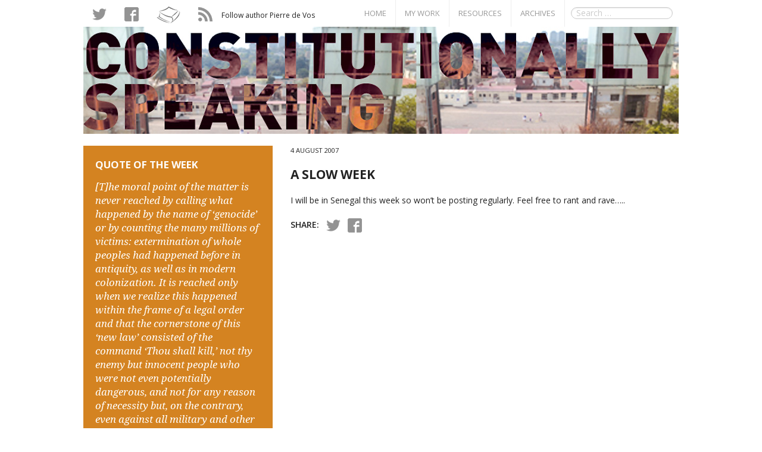

--- FILE ---
content_type: text/html; charset=UTF-8
request_url: https://constitutionallyspeaking.co.za/a-slow-week/
body_size: 9771
content:
<!DOCTYPE html>
<!--[if IE 9]><html class="lt-ie10" lang="en" > <![endif]-->
<html class="no-js" lang="en" >
    <meta charset="utf-8">
    <meta name="viewport" content="width=device-width, initial-scale=1.0">
    <meta name="author" content="Pierre de Vos">
    
    <link rel="shortcut icon" href="https://constitutionallyspeaking.co.za/wp-content/themes/consti/inc/img/favicon.ico" type="image/x-icon" />
    <link rel="stylesheet" href="https://constitutionallyspeaking.co.za/wp-content/themes/consti/inc/foundation/css/normalize.css">
    <link rel="stylesheet" href="https://constitutionallyspeaking.co.za/wp-content/themes/consti/inc/foundation/css/foundation.css">
    <link rel="stylesheet" href="https://constitutionallyspeaking.co.za/wp-content/themes/consti/inc/css/consti.css">
    <!-- <link rel="stylesheet" href="https://constitutionallyspeaking.co.za/wp-content/themes/consti/inc/fancybox/source/jquery.fancybox.css?v=2.1.5" />
    <link rel="stylesheet" href="https://constitutionallyspeaking.co.za/wp-content/themes/consti/inc/anijs/src/animations.css"> -->
    <script src="https://constitutionallyspeaking.co.za/wp-content/themes/consti/inc/foundation/js/vendor/jquery.js"></script>
    <script src="https://constitutionallyspeaking.co.za/wp-content/themes/consti/inc/foundation/js/vendor/modernizr.js"></script>
    	<style>img:is([sizes="auto" i], [sizes^="auto," i]) { contain-intrinsic-size: 3000px 1500px }</style>
	
		<!-- All in One SEO 4.8.6 - aioseo.com -->
		<title>A slow week - Constitutionally Speaking</title>
	<meta name="description" content="I will be in Senegal this week so won&#039;t be posting regularly. Feel free to rant and rave....." />
	<meta name="robots" content="max-image-preview:large" />
	<meta name="author" content="Pierre De Vos"/>
	<link rel="canonical" href="https://constitutionallyspeaking.co.za/a-slow-week/" />
	<meta name="generator" content="All in One SEO (AIOSEO) 4.8.6" />
		<meta property="og:locale" content="en_US" />
		<meta property="og:site_name" content="Constitutionally Speaking - This blog deals with political and social issues in South Africa, mostly from the perspective of Constitutional Law. Written by Pierre de Vos" />
		<meta property="og:type" content="article" />
		<meta property="og:title" content="A slow week - Constitutionally Speaking" />
		<meta property="og:description" content="I will be in Senegal this week so won&#039;t be posting regularly. Feel free to rant and rave....." />
		<meta property="og:url" content="https://constitutionallyspeaking.co.za/a-slow-week/" />
		<meta property="article:published_time" content="2007-08-04T08:17:00+00:00" />
		<meta property="article:modified_time" content="2007-08-04T08:17:00+00:00" />
		<meta name="twitter:card" content="summary_large_image" />
		<meta name="twitter:title" content="A slow week - Constitutionally Speaking" />
		<meta name="twitter:description" content="I will be in Senegal this week so won&#039;t be posting regularly. Feel free to rant and rave....." />
		<script type="application/ld+json" class="aioseo-schema">
			{"@context":"https:\/\/schema.org","@graph":[{"@type":"BlogPosting","@id":"https:\/\/constitutionallyspeaking.co.za\/a-slow-week\/#blogposting","name":"A slow week - Constitutionally Speaking","headline":"A slow week","author":{"@id":"https:\/\/constitutionallyspeaking.co.za\/author\/admin\/#author"},"publisher":{"@id":"https:\/\/constitutionallyspeaking.co.za\/#organization"},"datePublished":"2007-08-04T10:17:00+02:00","dateModified":"2007-08-04T10:17:00+02:00","inLanguage":"en-US","commentCount":2,"mainEntityOfPage":{"@id":"https:\/\/constitutionallyspeaking.co.za\/a-slow-week\/#webpage"},"isPartOf":{"@id":"https:\/\/constitutionallyspeaking.co.za\/a-slow-week\/#webpage"},"articleSection":"Uncategorized"},{"@type":"BreadcrumbList","@id":"https:\/\/constitutionallyspeaking.co.za\/a-slow-week\/#breadcrumblist","itemListElement":[{"@type":"ListItem","@id":"https:\/\/constitutionallyspeaking.co.za#listItem","position":1,"name":"Home","item":"https:\/\/constitutionallyspeaking.co.za","nextItem":{"@type":"ListItem","@id":"https:\/\/constitutionallyspeaking.co.za\/category\/uncategorized\/#listItem","name":"Uncategorized"}},{"@type":"ListItem","@id":"https:\/\/constitutionallyspeaking.co.za\/category\/uncategorized\/#listItem","position":2,"name":"Uncategorized","item":"https:\/\/constitutionallyspeaking.co.za\/category\/uncategorized\/","nextItem":{"@type":"ListItem","@id":"https:\/\/constitutionallyspeaking.co.za\/a-slow-week\/#listItem","name":"A slow week"},"previousItem":{"@type":"ListItem","@id":"https:\/\/constitutionallyspeaking.co.za#listItem","name":"Home"}},{"@type":"ListItem","@id":"https:\/\/constitutionallyspeaking.co.za\/a-slow-week\/#listItem","position":3,"name":"A slow week","previousItem":{"@type":"ListItem","@id":"https:\/\/constitutionallyspeaking.co.za\/category\/uncategorized\/#listItem","name":"Uncategorized"}}]},{"@type":"Organization","@id":"https:\/\/constitutionallyspeaking.co.za\/#organization","name":"Constitutionally Speaking","description":"This blog deals with political and social issues in South Africa, mostly from the perspective of Constitutional Law. Written by Pierre de Vos","url":"https:\/\/constitutionallyspeaking.co.za\/"},{"@type":"Person","@id":"https:\/\/constitutionallyspeaking.co.za\/author\/admin\/#author","url":"https:\/\/constitutionallyspeaking.co.za\/author\/admin\/","name":"Pierre De Vos"},{"@type":"WebPage","@id":"https:\/\/constitutionallyspeaking.co.za\/a-slow-week\/#webpage","url":"https:\/\/constitutionallyspeaking.co.za\/a-slow-week\/","name":"A slow week - Constitutionally Speaking","description":"I will be in Senegal this week so won't be posting regularly. Feel free to rant and rave.....","inLanguage":"en-US","isPartOf":{"@id":"https:\/\/constitutionallyspeaking.co.za\/#website"},"breadcrumb":{"@id":"https:\/\/constitutionallyspeaking.co.za\/a-slow-week\/#breadcrumblist"},"author":{"@id":"https:\/\/constitutionallyspeaking.co.za\/author\/admin\/#author"},"creator":{"@id":"https:\/\/constitutionallyspeaking.co.za\/author\/admin\/#author"},"datePublished":"2007-08-04T10:17:00+02:00","dateModified":"2007-08-04T10:17:00+02:00"},{"@type":"WebSite","@id":"https:\/\/constitutionallyspeaking.co.za\/#website","url":"https:\/\/constitutionallyspeaking.co.za\/","name":"Constitutionally Speaking","description":"This blog deals with political and social issues in South Africa, mostly from the perspective of Constitutional Law. Written by Pierre de Vos","inLanguage":"en-US","publisher":{"@id":"https:\/\/constitutionallyspeaking.co.za\/#organization"}}]}
		</script>
		<!-- All in One SEO -->

<link rel="alternate" type="application/rss+xml" title="Constitutionally Speaking &raquo; A slow week Comments Feed" href="https://constitutionallyspeaking.co.za/a-slow-week/feed/" />
		<!-- This site uses the Google Analytics by MonsterInsights plugin v9.7.0 - Using Analytics tracking - https://www.monsterinsights.com/ -->
							<script src="//www.googletagmanager.com/gtag/js?id=G-QLQGVRW51F"  data-cfasync="false" data-wpfc-render="false" type="text/javascript" async></script>
			<script data-cfasync="false" data-wpfc-render="false" type="text/javascript">
				var mi_version = '9.7.0';
				var mi_track_user = true;
				var mi_no_track_reason = '';
								var MonsterInsightsDefaultLocations = {"page_location":"https:\/\/constitutionallyspeaking.co.za\/a-slow-week\/"};
								if ( typeof MonsterInsightsPrivacyGuardFilter === 'function' ) {
					var MonsterInsightsLocations = (typeof MonsterInsightsExcludeQuery === 'object') ? MonsterInsightsPrivacyGuardFilter( MonsterInsightsExcludeQuery ) : MonsterInsightsPrivacyGuardFilter( MonsterInsightsDefaultLocations );
				} else {
					var MonsterInsightsLocations = (typeof MonsterInsightsExcludeQuery === 'object') ? MonsterInsightsExcludeQuery : MonsterInsightsDefaultLocations;
				}

								var disableStrs = [
										'ga-disable-G-QLQGVRW51F',
									];

				/* Function to detect opted out users */
				function __gtagTrackerIsOptedOut() {
					for (var index = 0; index < disableStrs.length; index++) {
						if (document.cookie.indexOf(disableStrs[index] + '=true') > -1) {
							return true;
						}
					}

					return false;
				}

				/* Disable tracking if the opt-out cookie exists. */
				if (__gtagTrackerIsOptedOut()) {
					for (var index = 0; index < disableStrs.length; index++) {
						window[disableStrs[index]] = true;
					}
				}

				/* Opt-out function */
				function __gtagTrackerOptout() {
					for (var index = 0; index < disableStrs.length; index++) {
						document.cookie = disableStrs[index] + '=true; expires=Thu, 31 Dec 2099 23:59:59 UTC; path=/';
						window[disableStrs[index]] = true;
					}
				}

				if ('undefined' === typeof gaOptout) {
					function gaOptout() {
						__gtagTrackerOptout();
					}
				}
								window.dataLayer = window.dataLayer || [];

				window.MonsterInsightsDualTracker = {
					helpers: {},
					trackers: {},
				};
				if (mi_track_user) {
					function __gtagDataLayer() {
						dataLayer.push(arguments);
					}

					function __gtagTracker(type, name, parameters) {
						if (!parameters) {
							parameters = {};
						}

						if (parameters.send_to) {
							__gtagDataLayer.apply(null, arguments);
							return;
						}

						if (type === 'event') {
														parameters.send_to = monsterinsights_frontend.v4_id;
							var hookName = name;
							if (typeof parameters['event_category'] !== 'undefined') {
								hookName = parameters['event_category'] + ':' + name;
							}

							if (typeof MonsterInsightsDualTracker.trackers[hookName] !== 'undefined') {
								MonsterInsightsDualTracker.trackers[hookName](parameters);
							} else {
								__gtagDataLayer('event', name, parameters);
							}
							
						} else {
							__gtagDataLayer.apply(null, arguments);
						}
					}

					__gtagTracker('js', new Date());
					__gtagTracker('set', {
						'developer_id.dZGIzZG': true,
											});
					if ( MonsterInsightsLocations.page_location ) {
						__gtagTracker('set', MonsterInsightsLocations);
					}
										__gtagTracker('config', 'G-QLQGVRW51F', {"forceSSL":"true"} );
										window.gtag = __gtagTracker;										(function () {
						/* https://developers.google.com/analytics/devguides/collection/analyticsjs/ */
						/* ga and __gaTracker compatibility shim. */
						var noopfn = function () {
							return null;
						};
						var newtracker = function () {
							return new Tracker();
						};
						var Tracker = function () {
							return null;
						};
						var p = Tracker.prototype;
						p.get = noopfn;
						p.set = noopfn;
						p.send = function () {
							var args = Array.prototype.slice.call(arguments);
							args.unshift('send');
							__gaTracker.apply(null, args);
						};
						var __gaTracker = function () {
							var len = arguments.length;
							if (len === 0) {
								return;
							}
							var f = arguments[len - 1];
							if (typeof f !== 'object' || f === null || typeof f.hitCallback !== 'function') {
								if ('send' === arguments[0]) {
									var hitConverted, hitObject = false, action;
									if ('event' === arguments[1]) {
										if ('undefined' !== typeof arguments[3]) {
											hitObject = {
												'eventAction': arguments[3],
												'eventCategory': arguments[2],
												'eventLabel': arguments[4],
												'value': arguments[5] ? arguments[5] : 1,
											}
										}
									}
									if ('pageview' === arguments[1]) {
										if ('undefined' !== typeof arguments[2]) {
											hitObject = {
												'eventAction': 'page_view',
												'page_path': arguments[2],
											}
										}
									}
									if (typeof arguments[2] === 'object') {
										hitObject = arguments[2];
									}
									if (typeof arguments[5] === 'object') {
										Object.assign(hitObject, arguments[5]);
									}
									if ('undefined' !== typeof arguments[1].hitType) {
										hitObject = arguments[1];
										if ('pageview' === hitObject.hitType) {
											hitObject.eventAction = 'page_view';
										}
									}
									if (hitObject) {
										action = 'timing' === arguments[1].hitType ? 'timing_complete' : hitObject.eventAction;
										hitConverted = mapArgs(hitObject);
										__gtagTracker('event', action, hitConverted);
									}
								}
								return;
							}

							function mapArgs(args) {
								var arg, hit = {};
								var gaMap = {
									'eventCategory': 'event_category',
									'eventAction': 'event_action',
									'eventLabel': 'event_label',
									'eventValue': 'event_value',
									'nonInteraction': 'non_interaction',
									'timingCategory': 'event_category',
									'timingVar': 'name',
									'timingValue': 'value',
									'timingLabel': 'event_label',
									'page': 'page_path',
									'location': 'page_location',
									'title': 'page_title',
									'referrer' : 'page_referrer',
								};
								for (arg in args) {
																		if (!(!args.hasOwnProperty(arg) || !gaMap.hasOwnProperty(arg))) {
										hit[gaMap[arg]] = args[arg];
									} else {
										hit[arg] = args[arg];
									}
								}
								return hit;
							}

							try {
								f.hitCallback();
							} catch (ex) {
							}
						};
						__gaTracker.create = newtracker;
						__gaTracker.getByName = newtracker;
						__gaTracker.getAll = function () {
							return [];
						};
						__gaTracker.remove = noopfn;
						__gaTracker.loaded = true;
						window['__gaTracker'] = __gaTracker;
					})();
									} else {
										console.log("");
					(function () {
						function __gtagTracker() {
							return null;
						}

						window['__gtagTracker'] = __gtagTracker;
						window['gtag'] = __gtagTracker;
					})();
									}
			</script>
			
							<!-- / Google Analytics by MonsterInsights -->
		<script type="text/javascript">
/* <![CDATA[ */
window._wpemojiSettings = {"baseUrl":"https:\/\/s.w.org\/images\/core\/emoji\/16.0.1\/72x72\/","ext":".png","svgUrl":"https:\/\/s.w.org\/images\/core\/emoji\/16.0.1\/svg\/","svgExt":".svg","source":{"concatemoji":"https:\/\/constitutionallyspeaking.co.za\/wp-includes\/js\/wp-emoji-release.min.js?ver=6.8.3"}};
/*! This file is auto-generated */
!function(s,n){var o,i,e;function c(e){try{var t={supportTests:e,timestamp:(new Date).valueOf()};sessionStorage.setItem(o,JSON.stringify(t))}catch(e){}}function p(e,t,n){e.clearRect(0,0,e.canvas.width,e.canvas.height),e.fillText(t,0,0);var t=new Uint32Array(e.getImageData(0,0,e.canvas.width,e.canvas.height).data),a=(e.clearRect(0,0,e.canvas.width,e.canvas.height),e.fillText(n,0,0),new Uint32Array(e.getImageData(0,0,e.canvas.width,e.canvas.height).data));return t.every(function(e,t){return e===a[t]})}function u(e,t){e.clearRect(0,0,e.canvas.width,e.canvas.height),e.fillText(t,0,0);for(var n=e.getImageData(16,16,1,1),a=0;a<n.data.length;a++)if(0!==n.data[a])return!1;return!0}function f(e,t,n,a){switch(t){case"flag":return n(e,"\ud83c\udff3\ufe0f\u200d\u26a7\ufe0f","\ud83c\udff3\ufe0f\u200b\u26a7\ufe0f")?!1:!n(e,"\ud83c\udde8\ud83c\uddf6","\ud83c\udde8\u200b\ud83c\uddf6")&&!n(e,"\ud83c\udff4\udb40\udc67\udb40\udc62\udb40\udc65\udb40\udc6e\udb40\udc67\udb40\udc7f","\ud83c\udff4\u200b\udb40\udc67\u200b\udb40\udc62\u200b\udb40\udc65\u200b\udb40\udc6e\u200b\udb40\udc67\u200b\udb40\udc7f");case"emoji":return!a(e,"\ud83e\udedf")}return!1}function g(e,t,n,a){var r="undefined"!=typeof WorkerGlobalScope&&self instanceof WorkerGlobalScope?new OffscreenCanvas(300,150):s.createElement("canvas"),o=r.getContext("2d",{willReadFrequently:!0}),i=(o.textBaseline="top",o.font="600 32px Arial",{});return e.forEach(function(e){i[e]=t(o,e,n,a)}),i}function t(e){var t=s.createElement("script");t.src=e,t.defer=!0,s.head.appendChild(t)}"undefined"!=typeof Promise&&(o="wpEmojiSettingsSupports",i=["flag","emoji"],n.supports={everything:!0,everythingExceptFlag:!0},e=new Promise(function(e){s.addEventListener("DOMContentLoaded",e,{once:!0})}),new Promise(function(t){var n=function(){try{var e=JSON.parse(sessionStorage.getItem(o));if("object"==typeof e&&"number"==typeof e.timestamp&&(new Date).valueOf()<e.timestamp+604800&&"object"==typeof e.supportTests)return e.supportTests}catch(e){}return null}();if(!n){if("undefined"!=typeof Worker&&"undefined"!=typeof OffscreenCanvas&&"undefined"!=typeof URL&&URL.createObjectURL&&"undefined"!=typeof Blob)try{var e="postMessage("+g.toString()+"("+[JSON.stringify(i),f.toString(),p.toString(),u.toString()].join(",")+"));",a=new Blob([e],{type:"text/javascript"}),r=new Worker(URL.createObjectURL(a),{name:"wpTestEmojiSupports"});return void(r.onmessage=function(e){c(n=e.data),r.terminate(),t(n)})}catch(e){}c(n=g(i,f,p,u))}t(n)}).then(function(e){for(var t in e)n.supports[t]=e[t],n.supports.everything=n.supports.everything&&n.supports[t],"flag"!==t&&(n.supports.everythingExceptFlag=n.supports.everythingExceptFlag&&n.supports[t]);n.supports.everythingExceptFlag=n.supports.everythingExceptFlag&&!n.supports.flag,n.DOMReady=!1,n.readyCallback=function(){n.DOMReady=!0}}).then(function(){return e}).then(function(){var e;n.supports.everything||(n.readyCallback(),(e=n.source||{}).concatemoji?t(e.concatemoji):e.wpemoji&&e.twemoji&&(t(e.twemoji),t(e.wpemoji)))}))}((window,document),window._wpemojiSettings);
/* ]]> */
</script>
<style id='wp-emoji-styles-inline-css' type='text/css'>

	img.wp-smiley, img.emoji {
		display: inline !important;
		border: none !important;
		box-shadow: none !important;
		height: 1em !important;
		width: 1em !important;
		margin: 0 0.07em !important;
		vertical-align: -0.1em !important;
		background: none !important;
		padding: 0 !important;
	}
</style>
<link rel='stylesheet' id='wp-block-library-css' href='https://constitutionallyspeaking.co.za/wp-includes/css/dist/block-library/style.min.css?ver=6.8.3' type='text/css' media='all' />
<style id='classic-theme-styles-inline-css' type='text/css'>
/*! This file is auto-generated */
.wp-block-button__link{color:#fff;background-color:#32373c;border-radius:9999px;box-shadow:none;text-decoration:none;padding:calc(.667em + 2px) calc(1.333em + 2px);font-size:1.125em}.wp-block-file__button{background:#32373c;color:#fff;text-decoration:none}
</style>
<style id='global-styles-inline-css' type='text/css'>
:root{--wp--preset--aspect-ratio--square: 1;--wp--preset--aspect-ratio--4-3: 4/3;--wp--preset--aspect-ratio--3-4: 3/4;--wp--preset--aspect-ratio--3-2: 3/2;--wp--preset--aspect-ratio--2-3: 2/3;--wp--preset--aspect-ratio--16-9: 16/9;--wp--preset--aspect-ratio--9-16: 9/16;--wp--preset--color--black: #000000;--wp--preset--color--cyan-bluish-gray: #abb8c3;--wp--preset--color--white: #ffffff;--wp--preset--color--pale-pink: #f78da7;--wp--preset--color--vivid-red: #cf2e2e;--wp--preset--color--luminous-vivid-orange: #ff6900;--wp--preset--color--luminous-vivid-amber: #fcb900;--wp--preset--color--light-green-cyan: #7bdcb5;--wp--preset--color--vivid-green-cyan: #00d084;--wp--preset--color--pale-cyan-blue: #8ed1fc;--wp--preset--color--vivid-cyan-blue: #0693e3;--wp--preset--color--vivid-purple: #9b51e0;--wp--preset--gradient--vivid-cyan-blue-to-vivid-purple: linear-gradient(135deg,rgba(6,147,227,1) 0%,rgb(155,81,224) 100%);--wp--preset--gradient--light-green-cyan-to-vivid-green-cyan: linear-gradient(135deg,rgb(122,220,180) 0%,rgb(0,208,130) 100%);--wp--preset--gradient--luminous-vivid-amber-to-luminous-vivid-orange: linear-gradient(135deg,rgba(252,185,0,1) 0%,rgba(255,105,0,1) 100%);--wp--preset--gradient--luminous-vivid-orange-to-vivid-red: linear-gradient(135deg,rgba(255,105,0,1) 0%,rgb(207,46,46) 100%);--wp--preset--gradient--very-light-gray-to-cyan-bluish-gray: linear-gradient(135deg,rgb(238,238,238) 0%,rgb(169,184,195) 100%);--wp--preset--gradient--cool-to-warm-spectrum: linear-gradient(135deg,rgb(74,234,220) 0%,rgb(151,120,209) 20%,rgb(207,42,186) 40%,rgb(238,44,130) 60%,rgb(251,105,98) 80%,rgb(254,248,76) 100%);--wp--preset--gradient--blush-light-purple: linear-gradient(135deg,rgb(255,206,236) 0%,rgb(152,150,240) 100%);--wp--preset--gradient--blush-bordeaux: linear-gradient(135deg,rgb(254,205,165) 0%,rgb(254,45,45) 50%,rgb(107,0,62) 100%);--wp--preset--gradient--luminous-dusk: linear-gradient(135deg,rgb(255,203,112) 0%,rgb(199,81,192) 50%,rgb(65,88,208) 100%);--wp--preset--gradient--pale-ocean: linear-gradient(135deg,rgb(255,245,203) 0%,rgb(182,227,212) 50%,rgb(51,167,181) 100%);--wp--preset--gradient--electric-grass: linear-gradient(135deg,rgb(202,248,128) 0%,rgb(113,206,126) 100%);--wp--preset--gradient--midnight: linear-gradient(135deg,rgb(2,3,129) 0%,rgb(40,116,252) 100%);--wp--preset--font-size--small: 13px;--wp--preset--font-size--medium: 20px;--wp--preset--font-size--large: 36px;--wp--preset--font-size--x-large: 42px;--wp--preset--spacing--20: 0.44rem;--wp--preset--spacing--30: 0.67rem;--wp--preset--spacing--40: 1rem;--wp--preset--spacing--50: 1.5rem;--wp--preset--spacing--60: 2.25rem;--wp--preset--spacing--70: 3.38rem;--wp--preset--spacing--80: 5.06rem;--wp--preset--shadow--natural: 6px 6px 9px rgba(0, 0, 0, 0.2);--wp--preset--shadow--deep: 12px 12px 50px rgba(0, 0, 0, 0.4);--wp--preset--shadow--sharp: 6px 6px 0px rgba(0, 0, 0, 0.2);--wp--preset--shadow--outlined: 6px 6px 0px -3px rgba(255, 255, 255, 1), 6px 6px rgba(0, 0, 0, 1);--wp--preset--shadow--crisp: 6px 6px 0px rgba(0, 0, 0, 1);}:where(.is-layout-flex){gap: 0.5em;}:where(.is-layout-grid){gap: 0.5em;}body .is-layout-flex{display: flex;}.is-layout-flex{flex-wrap: wrap;align-items: center;}.is-layout-flex > :is(*, div){margin: 0;}body .is-layout-grid{display: grid;}.is-layout-grid > :is(*, div){margin: 0;}:where(.wp-block-columns.is-layout-flex){gap: 2em;}:where(.wp-block-columns.is-layout-grid){gap: 2em;}:where(.wp-block-post-template.is-layout-flex){gap: 1.25em;}:where(.wp-block-post-template.is-layout-grid){gap: 1.25em;}.has-black-color{color: var(--wp--preset--color--black) !important;}.has-cyan-bluish-gray-color{color: var(--wp--preset--color--cyan-bluish-gray) !important;}.has-white-color{color: var(--wp--preset--color--white) !important;}.has-pale-pink-color{color: var(--wp--preset--color--pale-pink) !important;}.has-vivid-red-color{color: var(--wp--preset--color--vivid-red) !important;}.has-luminous-vivid-orange-color{color: var(--wp--preset--color--luminous-vivid-orange) !important;}.has-luminous-vivid-amber-color{color: var(--wp--preset--color--luminous-vivid-amber) !important;}.has-light-green-cyan-color{color: var(--wp--preset--color--light-green-cyan) !important;}.has-vivid-green-cyan-color{color: var(--wp--preset--color--vivid-green-cyan) !important;}.has-pale-cyan-blue-color{color: var(--wp--preset--color--pale-cyan-blue) !important;}.has-vivid-cyan-blue-color{color: var(--wp--preset--color--vivid-cyan-blue) !important;}.has-vivid-purple-color{color: var(--wp--preset--color--vivid-purple) !important;}.has-black-background-color{background-color: var(--wp--preset--color--black) !important;}.has-cyan-bluish-gray-background-color{background-color: var(--wp--preset--color--cyan-bluish-gray) !important;}.has-white-background-color{background-color: var(--wp--preset--color--white) !important;}.has-pale-pink-background-color{background-color: var(--wp--preset--color--pale-pink) !important;}.has-vivid-red-background-color{background-color: var(--wp--preset--color--vivid-red) !important;}.has-luminous-vivid-orange-background-color{background-color: var(--wp--preset--color--luminous-vivid-orange) !important;}.has-luminous-vivid-amber-background-color{background-color: var(--wp--preset--color--luminous-vivid-amber) !important;}.has-light-green-cyan-background-color{background-color: var(--wp--preset--color--light-green-cyan) !important;}.has-vivid-green-cyan-background-color{background-color: var(--wp--preset--color--vivid-green-cyan) !important;}.has-pale-cyan-blue-background-color{background-color: var(--wp--preset--color--pale-cyan-blue) !important;}.has-vivid-cyan-blue-background-color{background-color: var(--wp--preset--color--vivid-cyan-blue) !important;}.has-vivid-purple-background-color{background-color: var(--wp--preset--color--vivid-purple) !important;}.has-black-border-color{border-color: var(--wp--preset--color--black) !important;}.has-cyan-bluish-gray-border-color{border-color: var(--wp--preset--color--cyan-bluish-gray) !important;}.has-white-border-color{border-color: var(--wp--preset--color--white) !important;}.has-pale-pink-border-color{border-color: var(--wp--preset--color--pale-pink) !important;}.has-vivid-red-border-color{border-color: var(--wp--preset--color--vivid-red) !important;}.has-luminous-vivid-orange-border-color{border-color: var(--wp--preset--color--luminous-vivid-orange) !important;}.has-luminous-vivid-amber-border-color{border-color: var(--wp--preset--color--luminous-vivid-amber) !important;}.has-light-green-cyan-border-color{border-color: var(--wp--preset--color--light-green-cyan) !important;}.has-vivid-green-cyan-border-color{border-color: var(--wp--preset--color--vivid-green-cyan) !important;}.has-pale-cyan-blue-border-color{border-color: var(--wp--preset--color--pale-cyan-blue) !important;}.has-vivid-cyan-blue-border-color{border-color: var(--wp--preset--color--vivid-cyan-blue) !important;}.has-vivid-purple-border-color{border-color: var(--wp--preset--color--vivid-purple) !important;}.has-vivid-cyan-blue-to-vivid-purple-gradient-background{background: var(--wp--preset--gradient--vivid-cyan-blue-to-vivid-purple) !important;}.has-light-green-cyan-to-vivid-green-cyan-gradient-background{background: var(--wp--preset--gradient--light-green-cyan-to-vivid-green-cyan) !important;}.has-luminous-vivid-amber-to-luminous-vivid-orange-gradient-background{background: var(--wp--preset--gradient--luminous-vivid-amber-to-luminous-vivid-orange) !important;}.has-luminous-vivid-orange-to-vivid-red-gradient-background{background: var(--wp--preset--gradient--luminous-vivid-orange-to-vivid-red) !important;}.has-very-light-gray-to-cyan-bluish-gray-gradient-background{background: var(--wp--preset--gradient--very-light-gray-to-cyan-bluish-gray) !important;}.has-cool-to-warm-spectrum-gradient-background{background: var(--wp--preset--gradient--cool-to-warm-spectrum) !important;}.has-blush-light-purple-gradient-background{background: var(--wp--preset--gradient--blush-light-purple) !important;}.has-blush-bordeaux-gradient-background{background: var(--wp--preset--gradient--blush-bordeaux) !important;}.has-luminous-dusk-gradient-background{background: var(--wp--preset--gradient--luminous-dusk) !important;}.has-pale-ocean-gradient-background{background: var(--wp--preset--gradient--pale-ocean) !important;}.has-electric-grass-gradient-background{background: var(--wp--preset--gradient--electric-grass) !important;}.has-midnight-gradient-background{background: var(--wp--preset--gradient--midnight) !important;}.has-small-font-size{font-size: var(--wp--preset--font-size--small) !important;}.has-medium-font-size{font-size: var(--wp--preset--font-size--medium) !important;}.has-large-font-size{font-size: var(--wp--preset--font-size--large) !important;}.has-x-large-font-size{font-size: var(--wp--preset--font-size--x-large) !important;}
:where(.wp-block-post-template.is-layout-flex){gap: 1.25em;}:where(.wp-block-post-template.is-layout-grid){gap: 1.25em;}
:where(.wp-block-columns.is-layout-flex){gap: 2em;}:where(.wp-block-columns.is-layout-grid){gap: 2em;}
:root :where(.wp-block-pullquote){font-size: 1.5em;line-height: 1.6;}
</style>
<script type="text/javascript" src="https://constitutionallyspeaking.co.za/wp-content/plugins/google-analytics-for-wordpress/assets/js/frontend-gtag.min.js?ver=9.7.0" id="monsterinsights-frontend-script-js" async="async" data-wp-strategy="async"></script>
<script data-cfasync="false" data-wpfc-render="false" type="text/javascript" id='monsterinsights-frontend-script-js-extra'>/* <![CDATA[ */
var monsterinsights_frontend = {"js_events_tracking":"true","download_extensions":"doc,js,pdf,ppt,zip,xls,docx,pptx,xlsx","inbound_paths":"[]","home_url":"https:\/\/constitutionallyspeaking.co.za","hash_tracking":"false","v4_id":"G-QLQGVRW51F"};/* ]]> */
</script>
<link rel="https://api.w.org/" href="https://constitutionallyspeaking.co.za/wp-json/" /><link rel="alternate" title="JSON" type="application/json" href="https://constitutionallyspeaking.co.za/wp-json/wp/v2/posts/329" /><link rel="EditURI" type="application/rsd+xml" title="RSD" href="https://constitutionallyspeaking.co.za/xmlrpc.php?rsd" />
<meta name="generator" content="WordPress 6.8.3" />
<link rel='shortlink' href='https://constitutionallyspeaking.co.za/?p=329' />
<link rel="alternate" title="oEmbed (JSON)" type="application/json+oembed" href="https://constitutionallyspeaking.co.za/wp-json/oembed/1.0/embed?url=https%3A%2F%2Fconstitutionallyspeaking.co.za%2Fa-slow-week%2F" />
<link rel="alternate" title="oEmbed (XML)" type="text/xml+oembed" href="https://constitutionallyspeaking.co.za/wp-json/oembed/1.0/embed?url=https%3A%2F%2Fconstitutionallyspeaking.co.za%2Fa-slow-week%2F&#038;format=xml" />
</head>
<body>
    <div class="off-canvas-wrap" data-offcanvas>
        <div class="inner-wrap">
					<aside class="right-off-canvas-menu">
        <form role="search" method="get" class="searchForm" action="https://constitutionallyspeaking.co.za/">
    <input type="search" class="searchField" placeholder="Search …" value="" name="s" title="Search for:">
</form>
        
						<ul>
              <li style="line-height: 1.4em; color: #666; font-size: 0.8em; text-transform: none;">Follow author Pierre de Vos</li>
							<li><a href="https://twitter.com/intent/follow?original_referer=http%3A%2F%2Fconstitutionallyspeaking.co.za%2F&ref_src=twsrc%5Etfw&screen_name=pierredevos&tw_p=followbutton" target="_blank"><img src="https://constitutionallyspeaking.co.za/wp-content/themes/consti/inc/img/twitter2.png"/>&nbsp;&nbsp;Twitter</a></li>
							<li><a href="https://www.facebook.com/profpierredevos" target="_blank"><img src="https://constitutionallyspeaking.co.za/wp-content/themes/consti/inc/img/facebook2.png"/>&nbsp;&nbsp;Facebook</a></li>
                                <li><a href="https://independent.academia.edu/PierreVos" target="_blank"><img src="https://constitutionallyspeaking.co.za/wp-content/themes/consti/inc/img/academia2.png"/>&nbsp;&nbsp;Academia</a></li>
                                
                               
                                <li><a href="" target="_blank"><img src="https://constitutionallyspeaking.co.za/wp-content/themes/consti/inc/img/rss2.png"/>&nbsp;&nbsp;RSS</a></li>
						</ul>
            <div class="menu-main-menu-container"><ul id="menu-main-menu" class="menu"><li id="menu-item-8939" class="menu-item menu-item-type-custom menu-item-object-custom menu-item-8939"><a href="http://www.constitutionallyspeaking.co.za">Home</a></li>
<li id="menu-item-8938" class="has-dropdown menu-item menu-item-type-post_type menu-item-object-page menu-item-has-children menu-item-8938"><a href="https://constitutionallyspeaking.co.za/my-work/">My Work</a>
<ul class="sub-menu">
	<li id="menu-item-8969" class="menu-item menu-item-type-custom menu-item-object-custom menu-item-8969"><a href="http://www.constitutionallyspeaking.co.za/my-work#books">Books</a></li>
	<li id="menu-item-8970" class="menu-item menu-item-type-custom menu-item-object-custom menu-item-8970"><a href="http://www.constitutionallyspeaking.co.za/my-work#publications">Publications</a></li>
	<li id="menu-item-8979" class="menu-item menu-item-type-custom menu-item-object-custom menu-item-8979"><a href="http://www.constitutionallyspeaking.co.za/my-work#conference-papers">Conference Papers</a></li>
</ul>
</li>
<li id="menu-item-8937" class="has-dropdown menu-item menu-item-type-post_type menu-item-object-page menu-item-has-children menu-item-8937"><a href="https://constitutionallyspeaking.co.za/resources/">Resources</a>
<ul class="sub-menu">
	<li id="menu-item-9045" class="menu-item menu-item-type-custom menu-item-object-custom menu-item-9045"><a href="http://constitutionallyspeaking.co.za/resources/">Bill of Rights</a></li>
	<li id="menu-item-8980" class="menu-item menu-item-type-custom menu-item-object-custom menu-item-8980"><a href="http://constitutionallyspeaking.co.za/resources#other-documents">Documents</a></li>
	<li id="menu-item-8981" class="menu-item menu-item-type-custom menu-item-object-custom menu-item-8981"><a href="http://constitutionallyspeaking.co.za/resources#events">Events</a></li>
	<li id="menu-item-8982" class="menu-item menu-item-type-custom menu-item-object-custom menu-item-8982"><a href="http://constitutionallyspeaking.co.za/resources#seminar-room">Seminar Room</a></li>
</ul>
</li>
<li id="menu-item-8936" class="menu-item menu-item-type-post_type menu-item-object-page menu-item-8936"><a href="https://constitutionallyspeaking.co.za/archives/">Archives</a></li>
</ul></div>    	</aside>
            <header>
								          	<div class="hide-for-medium-up right-off-canvas-toggle menuBtn">MENU</div>

                <div class="theMenuLinks show-for-medium-up contain-to-grid">
                    <nav class="top-bar" data-topbar role="navigation">
                        <section class="top-bar-section">
                            
                            <ul>
                                <li><a href="https://twitter.com/intent/follow?original_referer=http%3A%2F%2Fconstitutionallyspeaking.co.za%2F&ref_src=twsrc%5Etfw&screen_name=pierredevos&tw_p=followbutton" target="_blank"><img src="https://constitutionallyspeaking.co.za/wp-content/themes/consti/inc/img/twitter.png"/></a></li>
															 <li><a href="https://www.facebook.com/profpierredevos" target="_blank"><img src="https://constitutionallyspeaking.co.za/wp-content/themes/consti/inc/img/facebook.png"/></a></li>
                                <li><a href="https://independent.academia.edu/PierreVos" target="_blank"><img src="https://constitutionallyspeaking.co.za/wp-content/themes/consti/inc/img/academia.png"/></a></li>
                                
                               
                              <li><a href="http://www.constitutionallyspeaking.co.za/feed" target="_blank"><img src="https://constitutionallyspeaking.co.za/wp-content/themes/consti/inc/img/rss.png"/></a></li>
                              <li class="followText"><span>Follow author Pierre de Vos</span></li>
                            </ul>
                          <ul class="theMenu right"><li class="menu-item menu-item-type-custom menu-item-object-custom menu-item-8939"><a href="http://www.constitutionallyspeaking.co.za">Home</a></li>
<li class="has-dropdown menu-item menu-item-type-post_type menu-item-object-page menu-item-has-children menu-item-8938"><a href="https://constitutionallyspeaking.co.za/my-work/">My Work</a>
<ul class="dropdown">
	<li class="menu-item menu-item-type-custom menu-item-object-custom menu-item-8969"><a href="http://www.constitutionallyspeaking.co.za/my-work#books">Books</a></li>
	<li class="menu-item menu-item-type-custom menu-item-object-custom menu-item-8970"><a href="http://www.constitutionallyspeaking.co.za/my-work#publications">Publications</a></li>
	<li class="menu-item menu-item-type-custom menu-item-object-custom menu-item-8979"><a href="http://www.constitutionallyspeaking.co.za/my-work#conference-papers">Conference Papers</a></li>
</ul>
</li>
<li class="has-dropdown menu-item menu-item-type-post_type menu-item-object-page menu-item-has-children menu-item-8937"><a href="https://constitutionallyspeaking.co.za/resources/">Resources</a>
<ul class="dropdown">
	<li class="menu-item menu-item-type-custom menu-item-object-custom menu-item-9045"><a href="http://constitutionallyspeaking.co.za/resources/">Bill of Rights</a></li>
	<li class="menu-item menu-item-type-custom menu-item-object-custom menu-item-8980"><a href="http://constitutionallyspeaking.co.za/resources#other-documents">Documents</a></li>
	<li class="menu-item menu-item-type-custom menu-item-object-custom menu-item-8981"><a href="http://constitutionallyspeaking.co.za/resources#events">Events</a></li>
	<li class="menu-item menu-item-type-custom menu-item-object-custom menu-item-8982"><a href="http://constitutionallyspeaking.co.za/resources#seminar-room">Seminar Room</a></li>
</ul>
</li>
<li class="menu-item menu-item-type-post_type menu-item-object-page menu-item-8936"><a href="https://constitutionallyspeaking.co.za/archives/">Archives</a></li>
													<li class="searchForm"><form role="search" method="get" class="searchForm" action="https://constitutionallyspeaking.co.za/">
    <input type="search" class="searchField" placeholder="Search …" value="" name="s" title="Search for:">
</form>
</li></ul>
                            
                        </section>
                    </nav>
                </div>
                <div class="row small-collapse">
                    <div class="small-12 columns">
                        <a href=""><img class="banner" src="https://constitutionallyspeaking.co.za/wp-content/themes/consti/inc/img/constitutionally-speaking.jpg"/></a>
                    </div>
                </div>
            </header>
<div class="row">
    <div class="medium-4 columns noPadL design1">
        <div class="quotes">
<h2>Quote of the week</h2>
    	<div class="theQuote">
		<p>[T]he moral point of the matter is never reached by calling what happened by the name of ‘genocide’ or by counting the many millions of victims: extermination of whole peoples had happened before in antiquity, as well as in modern colonization. It is reached only when we realize this happened within the frame of a legal order and that the cornerstone of this ‘new law’ consisted of the command ‘Thou shall kill,’ not thy enemy but innocent people who were not even potentially dangerous, and not for any reason of necessity but, on the contrary, even against all military and other utilitarian calculations. … And these deeds were not committed by outlaws, monsters, or raving sadists, but by the most respected members of respectable society.</p>
		<div class="quoteDetails">
			Hannah Arendt<br/>
			Eichmann in Jerusalem: A Report on The Banality of Evil		</div>	
	</div>
	<div class="prevQuotes"><a href="quotespage">PREVIOUS QUOTES OF THE WEEK</a></div>	
</div>	        
    </div>
    
    <div class="medium-8 columns singleArticle">
                    <div class="details">
                4 August 2007            </div>
            <h2>A slow week</h2>
                        <p>I will be in Senegal this week so won&#8217;t be posting regularly. Feel free to rant and rave&#8230;..</p>
            
      
       
      			<div class="shareBtns">
              <strong>SHARE:</strong>&nbsp;&nbsp;
      				<a href="javascript:twitterShare('https://tinyurl.com/yxtxctro','A slow week', 520, 350)"><img src="https://constitutionallyspeaking.co.za/wp-content/themes/consti/inc/img/twitter.png"/></a>&nbsp;&nbsp;
      				<a href="javascript:fbShare('https://constitutionallyspeaking.co.za/a-slow-week/', 520, 350)"><img src="https://constitutionallyspeaking.co.za/wp-content/themes/consti/inc/img/facebook.png"/></a>
		      </div>
      		
      		<script>
            function fbShare(url, winWidth, winHeight) {
                var winTop = (screen.height / 2) - (winHeight / 2);
                var winLeft = (screen.width / 2) - (winWidth / 2);
                window.open('http://www.facebook.com/sharer.php?s=100&p[url]=' + url, 'sharer', 'top=' + winTop + ',left=' + winLeft + ',toolbar=0,status=0,width=' + winWidth + ',height=' + winHeight);
            }
            function twitterShare(url, text, winWidth, winHeight) {
                var winTop = (screen.height / 2) - (winHeight / 2);
                var winLeft = (screen.width / 2) - (winWidth / 2);
                window.open('https://twitter.com/share?url=' + url + '&text=' + text, 'share', 'top=' + winTop + ',left=' + winLeft + ',toolbar=0,status=0,width=' + winWidth + ',height=' + winHeight);
            }
            
        	</script>
      
                 <a href="#" class="back-to-top">BACK TO TOP</a>    
</div>
<div class="row">
    <footer class="medium-12 columns">
        2015 Constitutionally Speaking | website created by Idea in a Forest
    </footer>
</div>
<a class="exit-off-canvas"></a>

<script type="speculationrules">
{"prefetch":[{"source":"document","where":{"and":[{"href_matches":"\/*"},{"not":{"href_matches":["\/wp-*.php","\/wp-admin\/*","\/wp-content\/uploads\/*","\/wp-content\/*","\/wp-content\/plugins\/*","\/wp-content\/themes\/consti\/*","\/*\\?(.+)"]}},{"not":{"selector_matches":"a[rel~=\"nofollow\"]"}},{"not":{"selector_matches":".no-prefetch, .no-prefetch a"}}]},"eagerness":"conservative"}]}
</script>
<script type="text/javascript" id="disqus_count-js-extra">
/* <![CDATA[ */
var countVars = {"disqusShortname":"constitutionallyspeaking"};
/* ]]> */
</script>
<script type="text/javascript" src="https://constitutionallyspeaking.co.za/wp-content/plugins/disqus-comment-system/public/js/comment_count.js?ver=3.1.3" id="disqus_count-js"></script>
<script type="text/javascript" id="disqus_embed-js-extra">
/* <![CDATA[ */
var embedVars = {"disqusConfig":{"integration":"wordpress 3.1.3 6.8.3"},"disqusIdentifier":"329 http:\/\/constitutionallyspeaking.co.za\/?p=329","disqusShortname":"constitutionallyspeaking","disqusTitle":"A slow week","disqusUrl":"https:\/\/constitutionallyspeaking.co.za\/a-slow-week\/","postId":"329"};
/* ]]> */
</script>
<script type="text/javascript" src="https://constitutionallyspeaking.co.za/wp-content/plugins/disqus-comment-system/public/js/comment_embed.js?ver=3.1.3" id="disqus_embed-js"></script>
<script src="https://constitutionallyspeaking.co.za/wp-content/themes/consti/inc/foundation/js/foundation.min.js"></script>
<script src="https://constitutionallyspeaking.co.za/wp-content/themes/consti/inc/js/consti.js"></script>
<script>
    jQuery(document).foundation();
</script>
</body>
</html>
